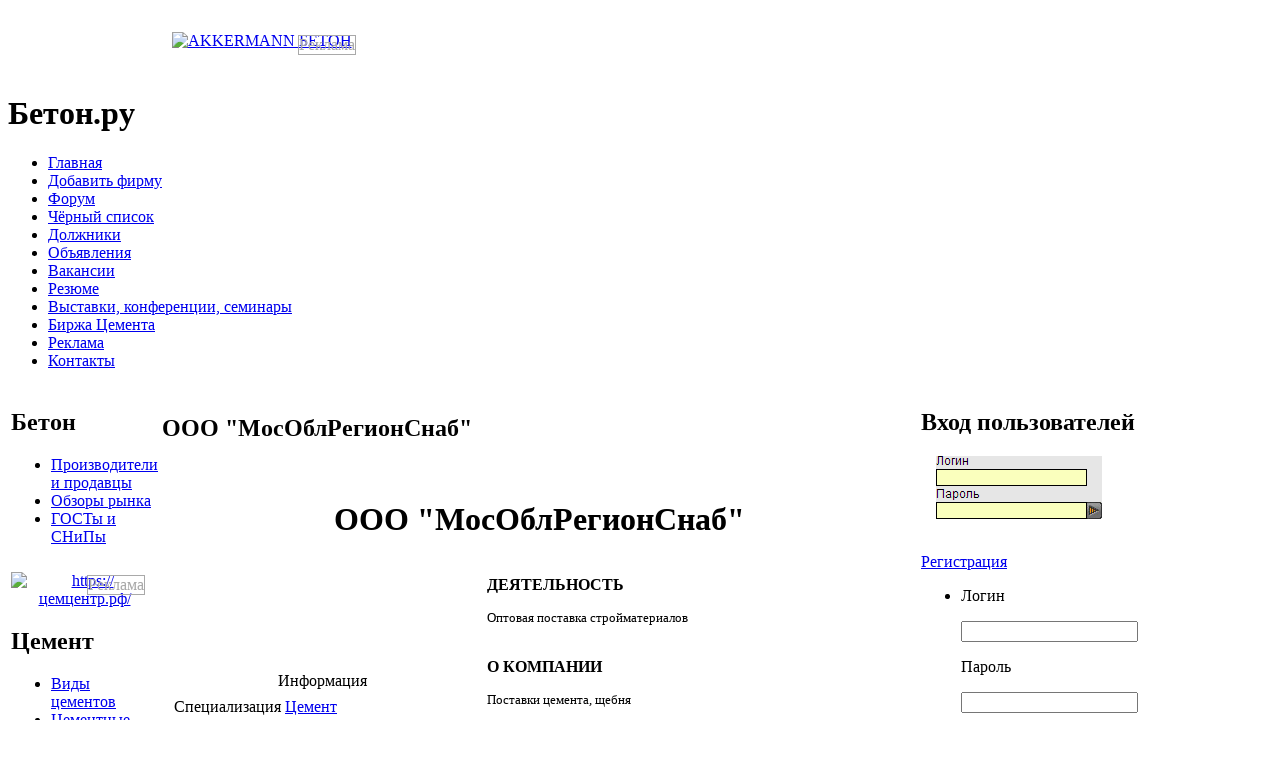

--- FILE ---
content_type: text/html; charset=windows-1251
request_url: https://beton.ru/catalog/1964/155350/
body_size: 12295
content:
<!DOCTYPE html   PUBLIC "-//W3C//DTD XHTML 1.0 Transitional//EN"
        "https://www.w3.org/TR/xhtml1/DTD/xhtml1-transitional.dtd">

<html xmlns="http://www.w3.org/1999/xhtml">

<head>

    <link href="/bitrix/templates/.default/style2.css" type="text/css" rel="stylesheet"/>
    <link rel="stylesheet" href="/include/fontawesome.io/css/font-awesome.min.css">
    <meta http-equiv="Content-Type" content="text/html; charset=windows-1251"/>
    <meta name="viewport" content="width=device-width, initial-scale=1.0">

        <meta name="robots" content="index, follow" />
    <meta name="keywords" content="Оптовая поставка стройматериалов" />
    <meta name="description" content="Поставки цемента, щебня" />
    <title>ООО &quot;МосОблРегионСнаб&quot;</title>
    <link href="/bitrix/cache/css/ru/newnew/kernel_main/kernel_main.css?168207301645098" type="text/css"  rel="stylesheet" />
<link href="/bitrix/cache/css/ru/newnew/kernel_socialservices/kernel_socialservices.css?16813352854630" type="text/css"  rel="stylesheet" />
<link href="/bitrix/cache/css/ru/newnew/page_71cad7dbb9452b85f744b8ef86348cb7/page_71cad7dbb9452b85f744b8ef86348cb7.css?16803010613663" type="text/css"  rel="stylesheet" />
<link href="/bitrix/cache/css/ru/newnew/template_f76ea80ea40f796180271fd5d15db238/template_f76ea80ea40f796180271fd5d15db238.css?170591088140467" type="text/css"  data-template-style="true"  rel="stylesheet" />

    <script type="text/javascript">if(!window.BX)window.BX={message:function(mess){if(typeof mess=='object') for(var i in mess) BX.message[i]=mess[i]; return true;}};</script>
<script type="text/javascript">(window.BX||top.BX).message({'JS_CORE_LOADING':'Загрузка...','JS_CORE_NO_DATA':'- Нет данных -','JS_CORE_WINDOW_CLOSE':'Закрыть','JS_CORE_WINDOW_EXPAND':'Развернуть','JS_CORE_WINDOW_NARROW':'Свернуть в окно','JS_CORE_WINDOW_SAVE':'Сохранить','JS_CORE_WINDOW_CANCEL':'Отменить','JS_CORE_H':'ч','JS_CORE_M':'м','JS_CORE_S':'с','JSADM_AI_HIDE_EXTRA':'Скрыть лишние','JSADM_AI_ALL_NOTIF':'Показать все','JSADM_AUTH_REQ':'Требуется авторизация!','JS_CORE_WINDOW_AUTH':'Войти','JS_CORE_IMAGE_FULL':'Полный размер'});</script>
<script type="text/javascript">(window.BX||top.BX).message({'LANGUAGE_ID':'ru','FORMAT_DATE':'DD.MM.YYYY','FORMAT_DATETIME':'DD.MM.YYYY HH:MI:SS','COOKIE_PREFIX':'','SERVER_TZ_OFFSET':'10800','SITE_ID':'ru','USER_ID':'','SERVER_TIME':'1768634808','USER_TZ_OFFSET':'0','USER_TZ_AUTO':'Y','bitrix_sessid':'fd198e325d8668d6d96808573dfe487f'});</script>


<script type="text/javascript" src="/bitrix/cache/js/ru/newnew/kernel_main/kernel_main.js?1682073016306694"></script>
<script type="text/javascript" src="/bitrix/js/main/cphttprequest.min.js?16794486793623"></script>
<script type="text/javascript" src="/bitrix/cache/js/ru/newnew/kernel_socialservices/kernel_socialservices.js?16813352851659"></script>
<script type="text/javascript">BX.setJSList(['/bitrix/js/main/core/core.js?167944868065494','/bitrix/js/main/core/core_ajax.js?167944868020575','/bitrix/js/main/json/json2.min.js?16794486793467','/bitrix/js/main/core/core_ls.js?16794486807365','/bitrix/js/main/session.js?16794486792511','/bitrix/js/main/core/core_popup.js?167944868028778','/bitrix/js/main/utils.js?167944868019858','/bitrix/js/main/core/core_fx.js?16794486809592','/bitrix/js/main/core/core_window.js?167944868074831','/bitrix/js/main/core/core_autosave.js?16794486806549','/bitrix/js/main/core/core_dd.js?16794486802182','/bitrix/js/main/core/core_date.js?167944868034102','/bitrix/js/main/core/core_timer.js?16794486804311','/bitrix/js/main/dd.js?167944867910645','/bitrix/js/main/core/core_tooltip.js?16794486809925','/bitrix/js/socialservices/ss.js?16794486801419','/bitrix/templates/newnew/components/bitrix/menu/horizontal_multilevel/script.js?1679936055469']); </script>
<script type="text/javascript">BX.setCSSList(['/bitrix/js/main/core/css/core.css?16794486802854','/bitrix/js/main/core/css/core_popup.css?167944868024368','/bitrix/js/main/core/css/core_date.css?16794486809592','/bitrix/js/main/core/css/core_tooltip.css?16794486805746','/bitrix/js/socialservices/css/ss.css?16794486804427','/bitrix/components/beton/catalog.element/templates/company/style.css?1679448681626','/bitrix/components/beton/iblock.vote/templates/companies/style.css?1679448680357','/bitrix/components/beton/catalog.section/templates/lastrecords_job/style.css?1679448680490','/bitrix/components/beton/catalog.section/templates/lastrecords_announce/style.css?1679448680490','/bitrix/components/beton/catalog.section/templates/lastrecords_res/style.css?1679448680490','/bitrix/templates/newnew/components/bitrix/menu/horizontal_multilevel/style.css?16799360554598','/bitrix/templates/newnew/styles.css?170591086834888','/bitrix/templates/newnew/template_styles.css?1679936055243']); </script>
<script type="text/javascript">var ajaxMessages = {wait:"Загрузка..."}</script>



    <script type="text/javascript" src="/bitrix/cache/js/ru/newnew/template_90734bc87f75f226dae79fb02e1b987a/template_90734bc87f75f226dae79fb02e1b987a.js?1680301040851"></script>
<script type="text/javascript">
bxSession.Expand(1440, 'fd198e325d8668d6d96808573dfe487f', false, '5b3ded1e0dfeabb1ff34143debdab8c1');
</script>
<script type="text/javascript">var _ba = _ba || []; _ba.push(["aid", "65be3c9d9c57d11d7160ce27c0e79a07"]); _ba.push(["host", "beton.ru"]); (function() {var ba = document.createElement("script"); ba.type = "text/javascript"; ba.async = true;ba.src = (document.location.protocol == "https:" ? "https://" : "http://") + "bitrix.info/ba.js";var s = document.getElementsByTagName("script")[0];s.parentNode.insertBefore(ba, s);})();</script>


    
            <script type="text/javascript" src="/bitrix/templates/beton/js/jquery-1.2.1.js"></script>
        <!-- <script type="text/javascript" src="/bitrix/templates/.default/js2/jquery-1.8.2.min.js"></script> -->
        <!-- <script type="text/javascript" src="/bitrix/templates/.default/js2/jquery-ui-1.8.23.custom.min.js"></script> -->

    


    

    

        <link rel="shortcut icon" type="image/x-icon" href="/images/favicon.ico">


    
    <!-- Yandex.Metrika counter -->
    <script type="text/javascript">
        (function (m, e, t, r, i, k, a) {
            m[i] = m[i] || function () {
                (m[i].a = m[i].a || []).push(arguments)
            };
            m[i].l = 1 * new Date();
            for (var j = 0; j < document.scripts.length; j++) {
                if (document.scripts[j].src === r) {
                    return;
                }
            }
            k = e.createElement(t), a = e.getElementsByTagName(t)[0], k.async = 1, k.src = r, a.parentNode.insertBefore(k, a)
        })
        (window, document, "script", "https://mc.yandex.ru/metrika/tag.js", "ym");

        ym(93086334, "init", {
            clickmap: true,
            trackLinks: true,
            accurateTrackBounce: true
        });
    </script>
    <noscript>
        <div><img src="https://mc.yandex.ru/watch/93086334" style="position:absolute; left:-9999px;" alt=""/></div>
    </noscript>
    <!-- /Yandex.Metrika counter -->
</head>



<style>
    .reklama{
        display: initial;
        border: 1px solid darkgrey;
        position: absolute;
        margin-left: -54px;
        color: darkgrey;
        margin-top: 3px;

    }    .reklama2{
        display: initial;
        border: 1px solid darkgrey;
        position: absolute;
        right: 13px;
        color: darkgrey;
        top: 3px;

    }
    </style>
<div id="panel"></div>

<div id="wrap">

    <div id="header">

        <table width="100%">

            <tr style="margin-top:10px;">
                <td style="width:40%;height:60px;">
                                        <div align='center'><a href="/bitrix/rk.php?id=28&amp;event1=banner&amp;event2=click&amp;event3=1+%2F+%5B28%5D+%5BTOP_1%5D+1+TOP&amp;goto=http%3A%2F%2Fwww.akkermann.ru%2F" target="_blank" ><img alt="AKKERMANN БЕТОН" title="AKKERMANN БЕТОН" src="/upload/bx/ceb/akkermann_468x60_2.gif" width="468" height="60" style="border:0;" /></a><div class='reklama'>Реклама</div></div></td>


                <td style="width:20%;height:60px;"></td>

                <td style="width:40%;height:60px;"></td>
                
            </tr>

        </table>

        <h1 onclick="document.location.href='https://www.beton.ru/'" href="https://www.beton.ru/"
            style="cursor:pointer">Бетон.ру</h1>

        

    </div>

    <div id="menu">

        

<ul>

	<li><div class="menu"></div><a href="http://beton.ru"  >Главная</a>&nbsp;<div class="menur"></div></li>
	<li><div class="menu"></div><a href="/auth/registration/org_registration.php"  >Добавить фирму</a>&nbsp;<div class="menur"></div></li>
	<li><div class="menu"></div><a href="/communication/forum/"  >Форум</a>&nbsp;<div class="menur"></div></li>
	<li><div class="menu"></div><a href="/communication/forum/index.php?PAGE_NAME=list&FID=88"  >Чёрный список</a>&nbsp;<div class="menur"></div></li>
	<li><div class="menu"></div><a href="/debtors/"  >Должники</a>&nbsp;<div class="menur"></div></li>
	<li><div class="menu"></div><a href="/announces/"  >Объявления</a>&nbsp;<div class="menur"></div></li>
	<li><div class="menu"></div><a href="/job/show/vacancies/"  >Вакансии</a>&nbsp;<div class="menur"></div></li>
	<li><div class="menu"></div><a href="/job/show/resumes/"  >Резюме</a>&nbsp;<div class="menur"></div></li>
	<li><div class="menu"></div><a href="/actions/"  >Выставки, конференции, семинары</a>&nbsp;<div class="menur"></div></li>
	<li><div class="menu"></div><a href="/exchange/"  >Биржа Цемента</a>&nbsp;<div class="menur"></div></li>
	<li><div class="menu"></div><a href="/reklama/"  >Реклама</a>&nbsp;<div class="menur"></div></li>
	<li><div class="menu"></div><a href="/contacts/"  >Контакты</a>&nbsp;<div class="menur"></div></li>

</ul><div class="clear"></div>

    </div>
    

    <table width="100%" height="100%">

        <tr>

            <td class="tdleft" valign="top" height="100%">

                <!---------------------------------------------------------------------------------------------------------------------------------------------->

                <!---------------------------------------------------------------------------------------------------------------------------------------------->

                <table width="100%" cellpadding="0" cellspacing="0">

                    <tr>
                        <td>
                            <div class="block">
                                <h2><span style="">Бетон</span></h2>
                                <div class="block-bg">
                                    <ul>
                                        <li><a href="/catalog/?SPECIALIZATION_ID=1964">Производители и продавцы</a></li>
                                        <li><a href="/news/obzor/beton/">Обзоры рынка</a></li>
                                        <li><a href="/library/3038/">ГОСТы и СНиПы</a></li>
                                    </ul>
                                </div>
                            </div>
                        </td>
                    </tr>
                    <tr>
                        <td>
                            <div class="banner" style="position: relative;">
                                <div align="center" style='margin-top: 10px;'><a href="/bitrix/rk.php?id=66&amp;event1=banner&amp;event2=click&amp;event3=1+%2F+%5B66%5D+%5BLEFT_TOP_1%5D+1+LEFT&amp;goto=https%3A%2F%2F%F6%E5%EC%F6%E5%ED%F2%F0.%F0%F4%2F" target="_blank" ><img alt="https://цемцентр.рф/" title="https://цемцентр.рф/" src="/upload/bx/5b3/Баннер_Цемцентр_4.gif" width="180" height="180" style="border:0;" /></a><div class='reklama2'>Реклама</div></div>                            </div>
                        </td>
                    </tr>
                    <tr>
                        <td>
                            <div class="block">
                                <h2><span style="">Цемент</span></h2>
                                <div class="block-bg">
                                    <ul>
                                        <li><a href="/library/cement/">Виды цементов</a></li>
                                        <li><a href="/cemzavodi/">Цементные заводы России</a></li>
                                        <li><a href="/catalog/?SPECIALIZATION_ID=1966">Продавцы цемента</a></li>
                                        <li><a href="/graphs/factories/cement/">Статистика отгрузки</a></li>
                                        <li><a href="/graphs/regions/cement/">Статистика потребления</a></li>
                                        <li><a href="/news/obzor/cement/">Обзоры рынка</a></li>
                                        <li><a href="/library/2975/">Цементные заводы мира</a></li>
                                        <li><a href="/library/402/">Энциклопедия цемента</a></li>
                                        <li><a href="/library/3024/">ГОСТы и СНиПы</a></li>
                                    </ul>
                                </div>
                            </div>
                        </td>
                    </tr>
                    <tr>
                        <td>
                            <div class="banner" style="margin-top:10px;position: relative;">
                                                            </div>
                        </td>
                    </tr>
                    <tr>
                        <td>
                            <div class="block">
                                <h2><span style="">Нерудные материалы</span></h2>
                                <div class="block-bg">
                                    <ul>
                                        <li><a href="/graphs/factories/crushedstone/">Отгрузка щебня</a></li>
                                        <li><a href="/graphs/factories/sand/">Отгрузка песка</a></li>
                                        <li><a href="/graphs/regions/crushedstone/">Потребление щебня</a></li>
                                        <li><a href="/graphs/regions/sand/">Потребление песка</a></li>
                                        <li><a href="/catalog/?SPECIALIZATION_ID=7889">Производители и продавцы</a></li>
                                        <li><a href="/news/obzor/nerud/">Обзоры рынка</a></li>
                                        <li><a href="/library/3034/">ГОСТы и СНиПы</a></li>
                                    </ul>
                                </div>
                            </div>
                        </td>
                    </tr>
                    <tr>
                        <td>
                            <div class="banner" style="margin-top:10px;position: relative;">
                                                            </div>
                        </td>
                    </tr>
                    <tr>
                        <td>
                            <div class="block">
                                <h2>
                                    <div class="left"></div>
                                    База данных
                                    <div class="right"></div>
                                </h2>
                                <div class="block-bg">
                                    <ul>
                                                                                <li><a href="/catalog/?SPECIALIZATION_ID=7893">Добавки и пигменты</a></li>
                                                                                                                        <li><a href="/catalog/?SPECIALIZATION_ID=7895">Оборудование</a></li>
                                        <li><a href="/catalog/?SPECIALIZATION_ID=7891">Перевозки</a></li>
                                                                                <li><a href="/catalog/?SPECIALIZATION_ID=151022">Стеновые материалы</a></li>
                                                                                <li><a href="/catalog/?SPECIALIZATION_ID=7899">Сухие строительные смеси</a></li>
                                                                                                                        <li><a href="/catalog/?SPECIALIZATION_ID=151020">Научные учреждения</a></li>
                                    </ul>
                                </div>
                            </div>
                        </td>
                    </tr>
                    <tr>
                        <td>
                            <div class="banner">
                                                                                                                                                                                                                                                                                                                                                                                                                            </div>
                        </td>
                    </tr>
                                            <tr>

                            <td>


                                <div class="block">
                                    <h2>
                                        <div class="left"></div>
                                        Реклама
                                        <div class="right"></div>
                                    </h2>
                                    <div class="block-bg">
                                        <script type="text/javascript">
<!--
var _acic={dataProvider:10,allowCookieMatch:false};(function(){var e=document.createElement("script");e.type="text/javascript";e.async=true;e.src="https://www.acint.net/aci.js";var t=document.getElementsByTagName("script")[0];t.parentNode.insertBefore(e,t)})()
//-->
</script>                                    </div>
                                </div>
                            </td>
                        </tr>
                                                            </td>

                    </tr>

                </table>


            </td>

            <td class="tdmain" valign="top">

                <table class="banner2">
                    <tr>
                        <td>

                            
                            
                            
                            
                        </td>

                    </tr>

                </table>

                
                <div class="news">

                    <h2>
                        <div class="news_left"></div>ООО &quot;МосОблРегионСнаб&quot;                        <div class="news_right"></div>
                    </h2>

                    <div class="strelka"></div>

                    
                </div><br>
<center>
	<h1 class="title">ООО &quot;МосОблРегионСнаб&quot; </h1>
	</center>
<table width="100%" border="0" cellpadding="0" cellspacing="0">
	<tr>
		<td width="13"></td>
		<td valign="top" class="leftpart" align="center">
			<table width="100%" border="0" cellpadding="0" cellspacing="0">
				<tr>
					<td height="80" valign="top" align="center">
													&nbsp;
											</td>
				</tr>
				<tr>
					<td height="30" align="center">&nbsp;</td>
				</tr>
				
				
				<tr>
					<td class="leftinfo" height="22" align="center">Информация</td>
				</tr>
				<tr>
					<td class="tableinfo" valign="top">
						<table border="0" cellpadding="2" cellspacing="0">
														<tr>
								<td width="60%" align="left"></td>
								<td align="left"></td>
							</tr>
														<tr>
								<td valign="top" align="left" >Специализация</td>
																<td align="left"><a href="/catalog/?SPECIALIZATION_ID=1966">Цемент</a></td>
							</tr>
													</table>
					</td>
				</tr>
				<tr>
					<td height="30" align="center">&nbsp;</td>
				</tr>
				
								
								<tr>
					<td class="leftinfo" height="22" align="center">Контакты</td>
				</tr>
				<tr>
					<td valign="top" class="tableinfo">
						<table border="0" cellpadding="2" cellspacing="0">
							<tr>
															
																<td align="left">Россия, Москва</td>
							</tr>
							<tr  valign="top">
								<td align="left">Г.Лыткарино Промзона Тураево д6</td>
							</tr>
							<tr valign="top">
								<td align="left">Телефон: 7837620																</td>
							</tr>
														<tr  valign="top">
								<td>&nbsp;</td>
							</tr>
							<tr  valign="top">
								<td><b>Контактное лицо:</b></td>
							</tr>
														<tr  valign="top">
								<td align="left">Должность: Зам.Генерального директора</td>
							</tr>
														<tr  valign="top">
								<td align="left">ФИО: Першин&nbsp;Александр&nbsp;Александрович</td>
							</tr>
							<tr  valign="top" align="left">
								<td align="left"><a href="mailto:mos-ob@yandex.ru">mos-ob@yandex.ru</a></td>
							</tr>
							<tr  valign="top" align="left"> 
								<td align="left"><a href="http://" target="_blank"></a></td>
							</tr>
						</table>
					</td>
				</tr>
				<tr>
					<td height="30" align="center">&nbsp;</td>
				</tr>	
				
                                <tr>
					<td height="30" align="center">&nbsp;</td>
				</tr>	
                <tr>
                    <td class="leftinfo" height="22" align="center">НАРОДНЫЙ РЕЙТИНГ</td>
                </tr>
                <tr>
                    <td>
					<div id="voiting">
                        <table border="0" cellpadding="2" cellspacing="0" style="width:300px;background-color: #E6E6E6;">
                            <tr>
                                <td class="tableinfo_text" height="22" align="center"><b>Рейтинг компании</b></td>
                            </tr>
                            <tr>
								<td align="center">
									<script type="text/javascript">
if(!window.voteScript) window.voteScript =
{
	trace_vote: function(div, flag)
	{
		var my_div;
		var r = div.id.match(/^vote_(\w+)_(\d+)_(\d+)$/);
		for(var i = r[3]; i >= 0; i--)
		{
			my_div = document.getElementById('vote_'+r[1]+'_'+r[2]+'_'+i);
			if(my_div)
			{
				if(flag)
				{
					if(!my_div.saved_class)
						my_div.saved_className = my_div.className;
					if(my_div.className!='star-active star-over')
						my_div.className = 'star-active star-over';
				}
				else
				{
					if(my_div.saved_className && my_div.className != my_div.saved_className)
						my_div.className = my_div.saved_className;
				}
			}
		}
		i = r[3]+1;
		while(my_div = document.getElementById('vote_'+r[1]+'_'+r[2]+'_'+i))
		{
			if(my_div.saved_className && my_div.className != my_div.saved_className)
				my_div.className = my_div.saved_className;
			i++;
		}
	},
		do_vote: function(div, parent_id, arParams)
	{
		var r = div.id.match(/^vote_(\w+)_(\d+)_(\d+)$/);

		//var vote_name = r[1];
        var vote_id = r[2];
		var vote_value = r[3];

		function __handler(data)
		{
			var obContainer = document.getElementById(parent_id);
			if (obContainer)
			{
				obContainer.innerHTML = data;
			}
		}

		PShowWaitMessage('wait_' + parent_id, true);

				var url = '/bitrix/components/beton/iblock.vote/component.php'

				arParams['vote'] = 'Y';
		arParams['vote_id'] = vote_id;
		arParams['rating'] = vote_value;

		var TID = CPHttpRequest.InitThread();
		CPHttpRequest.SetAction(TID, __handler);
				CPHttpRequest.Post(TID, url, arParams);
			}
}
</script>
<div class="iblock-vote" id="vote_company_155350">
<table border="0" cellspacing="0" cellpadding="0">
	<tr>
										<td><div id="vote_company_155350_0" class="star-active star-empty" title="1" onmouseover="voteScript.trace_vote(this, true);" onmouseout="voteScript.trace_vote(this, false)" onclick="voteScript.do_vote(this, 'vote_company_155350', {'SESSION_PARAMS':'969d9fef1c07cdc89c9bbaf6129665a9','PAGE_PARAMS':{'ELEMENT_ID':'155350'},'sessid':'fd198e325d8668d6d96808573dfe487f','AJAX_CALL':'Y'})"></div></td>
							<td><div id="vote_company_155350_1" class="star-active star-empty" title="2" onmouseover="voteScript.trace_vote(this, true);" onmouseout="voteScript.trace_vote(this, false)" onclick="voteScript.do_vote(this, 'vote_company_155350', {'SESSION_PARAMS':'969d9fef1c07cdc89c9bbaf6129665a9','PAGE_PARAMS':{'ELEMENT_ID':'155350'},'sessid':'fd198e325d8668d6d96808573dfe487f','AJAX_CALL':'Y'})"></div></td>
							<td><div id="vote_company_155350_2" class="star-active star-empty" title="3" onmouseover="voteScript.trace_vote(this, true);" onmouseout="voteScript.trace_vote(this, false)" onclick="voteScript.do_vote(this, 'vote_company_155350', {'SESSION_PARAMS':'969d9fef1c07cdc89c9bbaf6129665a9','PAGE_PARAMS':{'ELEMENT_ID':'155350'},'sessid':'fd198e325d8668d6d96808573dfe487f','AJAX_CALL':'Y'})"></div></td>
							<td><div id="vote_company_155350_3" class="star-active star-empty" title="4" onmouseover="voteScript.trace_vote(this, true);" onmouseout="voteScript.trace_vote(this, false)" onclick="voteScript.do_vote(this, 'vote_company_155350', {'SESSION_PARAMS':'969d9fef1c07cdc89c9bbaf6129665a9','PAGE_PARAMS':{'ELEMENT_ID':'155350'},'sessid':'fd198e325d8668d6d96808573dfe487f','AJAX_CALL':'Y'})"></div></td>
							<td><div id="vote_company_155350_4" class="star-active star-empty" title="5" onmouseover="voteScript.trace_vote(this, true);" onmouseout="voteScript.trace_vote(this, false)" onclick="voteScript.do_vote(this, 'vote_company_155350', {'SESSION_PARAMS':'969d9fef1c07cdc89c9bbaf6129665a9','PAGE_PARAMS':{'ELEMENT_ID':'155350'},'sessid':'fd198e325d8668d6d96808573dfe487f','AJAX_CALL':'Y'})"></div></td>
							<td><div id="vote_company_155350_5" class="star-active star-empty" title="6" onmouseover="voteScript.trace_vote(this, true);" onmouseout="voteScript.trace_vote(this, false)" onclick="voteScript.do_vote(this, 'vote_company_155350', {'SESSION_PARAMS':'969d9fef1c07cdc89c9bbaf6129665a9','PAGE_PARAMS':{'ELEMENT_ID':'155350'},'sessid':'fd198e325d8668d6d96808573dfe487f','AJAX_CALL':'Y'})"></div></td>
							<td><div id="vote_company_155350_6" class="star-active star-empty" title="7" onmouseover="voteScript.trace_vote(this, true);" onmouseout="voteScript.trace_vote(this, false)" onclick="voteScript.do_vote(this, 'vote_company_155350', {'SESSION_PARAMS':'969d9fef1c07cdc89c9bbaf6129665a9','PAGE_PARAMS':{'ELEMENT_ID':'155350'},'sessid':'fd198e325d8668d6d96808573dfe487f','AJAX_CALL':'Y'})"></div></td>
							<td><div id="vote_company_155350_7" class="star-active star-empty" title="8" onmouseover="voteScript.trace_vote(this, true);" onmouseout="voteScript.trace_vote(this, false)" onclick="voteScript.do_vote(this, 'vote_company_155350', {'SESSION_PARAMS':'969d9fef1c07cdc89c9bbaf6129665a9','PAGE_PARAMS':{'ELEMENT_ID':'155350'},'sessid':'fd198e325d8668d6d96808573dfe487f','AJAX_CALL':'Y'})"></div></td>
							<td><div id="vote_company_155350_8" class="star-active star-empty" title="9" onmouseover="voteScript.trace_vote(this, true);" onmouseout="voteScript.trace_vote(this, false)" onclick="voteScript.do_vote(this, 'vote_company_155350', {'SESSION_PARAMS':'969d9fef1c07cdc89c9bbaf6129665a9','PAGE_PARAMS':{'ELEMENT_ID':'155350'},'sessid':'fd198e325d8668d6d96808573dfe487f','AJAX_CALL':'Y'})"></div></td>
							<td><div id="vote_company_155350_9" class="star-active star-empty" title="10" onmouseover="voteScript.trace_vote(this, true);" onmouseout="voteScript.trace_vote(this, false)" onclick="voteScript.do_vote(this, 'vote_company_155350', {'SESSION_PARAMS':'969d9fef1c07cdc89c9bbaf6129665a9','PAGE_PARAMS':{'ELEMENT_ID':'155350'},'sessid':'fd198e325d8668d6d96808573dfe487f','AJAX_CALL':'Y'})"></div></td>
									<td><div id="wait_vote_company_155350">(Нет голосов)</div></td>
	 
	</tr>
</table>
</div>								</td>
                            </tr>
							<tr>
                                <td class="tableinfo_text" height="5"></td>
                            </tr>
                        </table>
                    </div>
                    </td>
                </tr>
			</table>
		</td>
		<td width="19"></td>
		<td  valign="top">
			<table width="100%" border="0" cellpadding="0" cellspacing="0">
									<tr>
						<td valign="top">
							<table width="100%" border="0" cellpadding="0" cellspacing="0">
								<tr>
									<td>
										<p class="description"><b>ДЕЯТЕЛЬНОСТЬ</b></p>
										<div style="TEXT-ALIGN: justify;">
										<p><font size="2">Оптовая поставка стройматериалов</font></p></div>
																			</td>
									<td width="150" valign="top" align="right">
																					&nbsp;
																			</td>
								</tr>
							</table>
						</td>
					</tr>
																<tr>
					<td valign="top"> 
						<p class="description"><b>О КОМПАНИИ</b></p>
						<div style="TEXT-ALIGN: justify;">
						<p><font size="2">Поставки цемента, щебня</font></p></div>
						<p><a href="/personal/organization/">Редактировать профиль компании</a></p>					</td>
				</tr>
									<tr>
						<td  width="100%" height="1" colspan="1" style="border-bottom:1px solid #e6e6e6;padding-top: 10px; "><img src="/images/i.gif"></td>
					</tr>
					<tr>
						<td>
						
<br />
 <br />Всего комментариев: 0<table class="data-table" width="100%">
	<tbody>
		</tbody>
</table>
<br />

<br />
<a name="form" style="text-decoration: none;">

<form name="iblock_add" action="/catalog/1964/155350/?SPECIALIZATION_ID=1964&amp;ELEMENT_ID=155350" method="post" enctype="multipart/form-data">

	<input type="hidden" name="sessid" id="sessid" value="fd198e325d8668d6d96808573dfe487f" />
	
	<table class="data-table">
		<thead>
			<tr>
				<td colspan="2">&nbsp;</td>
			</tr>
		</thead>
				<tbody>
							<tr>
					<td class="field_name">Имя</td>
					<td class="field_value">
														<input type="text" name="PROPERTY[394][0]" size="25" maxlength="45" value="" /><br />					</td>
				</tr>
							<tr>
					<td class="field_name"><span class="starrequired">* </span>Комментарий</td>
					<td class="field_value">
												<textarea cols="30" rows="5" name="PROPERTY[395][0]"></textarea>
													</td>
				</tr>
										<tr>
					<td class="field_name">Защита от автоматического заполнения</td>
					<td class="field_value">
						<input type="hidden" name="captcha_sid" value="0198dc4198b4583f50df0c628d557a40" />
						<img src="/bitrix/tools/captcha.php?captcha_sid=0198dc4198b4583f50df0c628d557a40" width="180" height="40" alt="CAPTCHA" />
					</td>
				</tr>
				<tr>
					<td class="field_name">Введите слово с картинки<span class="starrequired">*</span>:</td>
					<td class="field_value"><input type="text" style="width:297px;" name="captcha_word" maxlength="50" value=""></td>
				</tr>
					</tbody>
				<tfoot>
			<tr>
				<td>&nbsp;</td>
				<td>
					<input type="submit" style="width: 100%;"class="orange_button" name="iblock_submit" value="Отправить" />
														</td>
			</tr>
		</tfoot>
	</table>
	<br />
	<p style="color: red;">* - обязательные поля для заполнения</p>
	</form> 
						</td>
					</tr>
				<tr>
					<td align="left">
							
					</td>
				</tr>
			</table>
		</td>
	</tr>
</table>	
<center style="margin-top:20px;">Количество просмотров: <font color="#ff8100">2365</font></center>

<br><br><br><br>

<table width="100%" border="0">
 <tr>
	<td width="100%">
	  <table width="100%" border="0">
	    <tr align="center">
			<td align="right" width="40%"></td>
			<td align="center"width="20%">Посмотреть</td>
			<td align="left"width="40%"></td>
	    </tr>
	    <tr align="center">
			<td height="10" colspan="3"></td>
	    </tr>
	    <tr align="center">
			<td align="right"><a href=/catalog/1964/155863/>Торговый дом &quot;Алекса&quot;</a></td>
			<td align="center"><a href="/catalog/?SPECIALIZATION_ID=1964">Назад</a></td>
			<td align="left"><a href=/catalog/1964/389561/>Газпромнефтегаз</a></td>
		</tr>
	  </table>
	</td>
<tr/>
</table>

	<table cellspacing="0" cellpadding="0" border="1" class="grey"> 	
  <tbody>
    <tr><td height="20" colspan="2"></td></tr>
    <tr>
		<td width="45%">
				<div class="b-last-job">
		<div class="b-last-head">Последние вакансии</div>
		<div class="b-last-cont">
			<ul>
														<li><span>15.01.2026</span><a href="/job/element.php?IBLOCK_ID=56&amp;SECTION_ID=2140&amp;ELEMENT_ID=442380" title="MichaelNug">MichaelNug</a></li>
														<li><span>14.01.2026</span><a href="/job/element.php?IBLOCK_ID=56&amp;SECTION_ID=2140&amp;ELEMENT_ID=442377" title="SantoValry">SantoValry</a></li>
														<li><span>13.01.2026</span><a href="/job/element.php?IBLOCK_ID=56&amp;SECTION_ID=2140&amp;ELEMENT_ID=442376" title="Davidniz">Davidniz</a></li>
														<li><span>10.01.2026</span><a href="/job/element.php?IBLOCK_ID=56&amp;SECTION_ID=2140&amp;ELEMENT_ID=442374" title="онлайн казино с минимальным депозитом 100 рублей">онлайн казино с минимальным депозитом 100 рублей</a></li>
														<li><span>10.01.2026</span><a href="/job/element.php?IBLOCK_ID=56&amp;SECTION_ID=2140&amp;ELEMENT_ID=442373" title="Georgebam">Georgebam</a></li>
							</ul>
		</div>
	</div>
			</td>
 		<td width="55%">			
	<div class="b-last-ads">
		<div class="b-last-head">Последние объявления</div>
		<div class="b-last-cont">
			<ul>
																			<li ><span>16.01.2026</span><a href="/announces/element.php?IBLOCK_ID=55&amp;SECTION_ID=0&amp;ELEMENT_ID=441038" title="Качественные металлоформы и бортоснастка для ваших ЖБИ ">Качественные металлоформы и бортоснастка для ваших ЖБИ </a></li>
																			<li ><span>15.01.2026</span><a href="/announces/element.php?IBLOCK_ID=55&amp;SECTION_ID=0&amp;ELEMENT_ID=442379" title="Сертификация продукции">Сертификация продукции</a></li>
																			<li ><span>15.01.2026</span><a href="/announces/element.php?IBLOCK_ID=55&amp;SECTION_ID=0&amp;ELEMENT_ID=442378" title="Joshuakaniz">Joshuakaniz</a></li>
																			<li ><span>14.01.2026</span><a href="/announces/element.php?IBLOCK_ID=55&amp;SECTION_ID=0&amp;ELEMENT_ID=406379" title="Цемент ЦЕМ 0 42,5Н, ЦЕМ I 42,5Н оптом">Цемент ЦЕМ 0 42,5Н, ЦЕМ I 42,5Н оптом</a></li>
																			<li ><span>14.01.2026</span><a href="/announces/element.php?IBLOCK_ID=55&amp;SECTION_ID=0&amp;ELEMENT_ID=406380" title="Сухие строительные смеси МКУ М300, М200, М150 и клей плиточн...">Сухие строительные смеси МКУ М300, М200, М150 и клей плиточн...</a></li>
							</ul>
		</div>
	</div>
			</td>
	</tr>
	<tr><td height="20" colspan="2"></td></tr>
	<tr>
		<td width="45%" > 

				<div class="b-last-resum">
		<div class="b-last-head">Последние резюме</div>
		<div class="b-last-cont">
			<ul>
														<li><span>11.12.2025</span><a href="/job/element.php?IBLOCK_ID=56&amp;SECTION_ID=2141&amp;ELEMENT_ID=442318" title="Оператор бсу и рбу">Оператор бсу и рбу</a></li>
														<li><span>25.11.2025</span><a href="/job/element.php?IBLOCK_ID=56&amp;SECTION_ID=2141&amp;ELEMENT_ID=442269" title="Лаборант бетон(Вахта 15/15, 7/7)">Лаборант бетон(Вахта 15/15, 7/7)</a></li>
														<li><span>11.10.2025</span><a href="/job/element.php?IBLOCK_ID=56&amp;SECTION_ID=2141&amp;ELEMENT_ID=442116" title="Оператор БСУ РБУ">Оператор БСУ РБУ</a></li>
							</ul>
		</div>
	</div>
			</td>	<td width="55%" > 
			

	<div class="b-last-forum">
		<div class="b-last-head">Последние темы на форуме</div>
		<div class="b-last-cont">
			<ul>
									<li><span>21.11.2025</span>
										<a href="/communication/forum/index.php?PAGE_NAME=message&amp;FID=110&amp;TID=27149&amp;MID=72301#message72301" class="forum-title" title="Холдинг «Сибирский цемент» стал партнером VIII Профессорского форума «Наука…">Холдинг «Сибирский цемент» стал партнером VIII Профессорского форума «Наука…</a></li>
									<li><span>19.09.2025</span>
										<a href="/communication/forum/index.php?PAGE_NAME=message&amp;FID=110&amp;TID=25559&amp;MID=72300#message72300" class="forum-title" title="ЦЕМРОС запустил образовательную платформу – «Центр развития»">ЦЕМРОС запустил образовательную платформу – «Центр развития»</a></li>
									<li><span>16.08.2024</span>
										<a href="/communication/forum/index.php?PAGE_NAME=message&amp;FID=110&amp;TID=25628&amp;MID=71700#message71700" class="forum-title" title="Новый цементный терминал за 1 млрд. рублей под Истрой: БЦК И ВЕКТОР подписа…">Новый цементный терминал за 1 млрд. рублей под Истрой: БЦК И ВЕКТОР подписа…</a></li>
									<li><span>09.04.2024</span>
										<a href="/communication/forum/index.php?PAGE_NAME=message&amp;FID=110&amp;TID=26224&amp;MID=71307#message71307" class="forum-title" title="Кавказцемент обозначил планы развития на 2024 год.">Кавказцемент обозначил планы развития на 2024 год.</a></li>
									<li><span>07.02.2024</span>
										<a href="/communication/forum/index.php?PAGE_NAME=message&amp;FID=110&amp;TID=26070&amp;MID=71138#message71138" class="forum-title" title="ЦЕМРОС запросил у регионов реальные прогнозы потребления цемента в 2024 год…">ЦЕМРОС запросил у регионов реальные прогнозы потребления цемента в 2024 год…</a></li>
							</ul>
		</div>
	</div>
	
		</td>
	</tr>
	<tr><td height="20" colspan="2"></td></tr>
   </tbody>
</table>	<script type="text/javascript" src="/bitrix/templates/.default/js2/jquery-1.8.2.min.js"></script>
	<script type="text/javascript" src="/bitrix/templates/.default/js2/jquery-ui-1.8.23.custom.min.js"></script>


</td>
		<td class="tdright" valign="top">



<table width="100%"   cellpadding="0" cellspacing="0">
	<tr>
		<td class="authing">
			
    <script type="text/javascript" src="/bitrix/templates/.default/js2/plugins.js"></script>
    <script type="text/javascript" src="/bitrix/templates/.default/js2/script.js"></script>
    <script type="text/javascript" src="/bitrix/templates/.default/js2/utils.js"></script>
    <script type="text/javascript" src="/bitrix/templates/.default/js2/jquery.maskedinput.js"></script>
    <script type="text/javascript" src="/bitrix/js/socialservices/ss.js"></script>
        <div class="block">
        <h2><div class="left"></div>Вход пользователей<div class="right"></div></h2>
        <div class="block-bg">

            <div style="margin-top:5px;margin-bottom:0px;margin-left:15px;padding:0px;height:63px;"><a href="#enter" rel="nofollow" class="fancybox" title="Вход"><img src="/images/auth.png" border="0"/></a>
            </div>
                        <br/>
            <p class="tcenter" id="recoveri">
                                                        <span class="reg"> <!-- не разрывайте span -->
						<a href="#reg" rel="nofollow" class="fancybox" title="Регистрация">Регистрация</a>
					</span><br>
                                            </p>
        </div>
    </div>



    <!--enter-->
    <div id="reg" class="ALdefLayer"  style="
	background: url('/images/registration-form-bg.jpg') repeat scroll 0 0 rgba(0, 0, 0, 0);
    display: none;
    height: 79px;
    width: 384px;
	border: 3px solid #FFFFFF;
    border-radius: 7px 7px 7px 7px;">

        <form class="form" action="">
            <ul>
                
                <li class="smallGap">
                    <div id="reg_email">
                        <p><b>@ ДЛЯ РЕГИСТРАЦИИ ВВЕДИТЕ ВАШ EMAIL АДРЕС</b></p>
                        <input class="txt" type="text" style="width: 377px;"/>
                    </div>
                </li>
                                <div class="err" style="color:#CD4040;float: left; width:227px;padding-top:8px;"></div>
                <li class="fixMargin2">
                    <div style="float:right;padding-right:1px;">
                                                <a href="#"  id="reg_now"><img src="/images/ok-button.png" border="0"></a>
                        <a href="#" onclick="$('.fancybox-overlay').hide();return false;"   id="reg_canc"><img src="/images/cancel-button.png" border="0"></a>
                    </div>                <li class="errors_mail">
                    <div >
                        <p class="error_mail" ></p>

                    </div>

                </li>
                </li>
            </ul>
        </form>
    </div>
    <div id="enter" class="ALdefLayer">
        <div class="err" style="color:#CD4040;"></div>
                <form class="form" id="reg_form" name="system_auth_form" method="post" target="_top" action="/login/catalog/1964/155350/?SPECIALIZATION_ID=1964&amp;ELEMENT_ID=155350">
                            <input type="hidden" name="backurl" value="/catalog/1964/155350/index.php?SPECIALIZATION_ID=1964&amp;ELEMENT_ID=155350" />
                        
            <input type="hidden" name="AUTH_FORM" value="Y" />
            <input type="hidden" name="TYPE" value="AUTH" />

            <ul>
                <li class="fixMargin">
                    <div id="auth_login">
                        <p>Логин</p>
                        <input type="text" class="txt" name="USER_LOGIN" maxlength="50" value="" />

                    </div>
                    <div id="auth_pass">
                        <p>Пароль</p>
                        <input class="txt" type="password" name="USER_PASSWORD" maxlength="50"/>
                                                <p class="notify">
                            <!--noindex-->
                            <a id="passs" href="/auth/?forgot_password=yes&amp;backurl=%2Fcatalog%2F1964%2F155350%2Findex.php%3FSPECIALIZATION_ID%3D1964%26ELEMENT_ID%3D155350" rel="nofollow">
                                Забыли свой пароль?                            </a>
                            <!--/noindex-->
                        </p>
                    </div>
                                        <div class="btnMargin">
                        <a href="#" id="auth_submit" class="btnEnter">Вход</a>
                    </div>
                </li>
                <li class="password-recovery" style="display:none;">
                    <div>
                        <p id="message_recovery_y">Если вы забыли свой пароль, введите адрес вашей электронной почты, мы вышлем на него ссылку для восстановления пароля.</p>
                                                <label for="email_recovery">E-mail</label>
                        <input type="text" name="ppts" id="email_recovery" class="txt"/>

                        <span><a style="cursor:pointer;" id="submit_recovery">Восстановить</a></span>
                        <p><a href="#" class="dotted-link">Назад</a></p>
                    </div>
                </li>
            </ul>
        </form>
        
<div class="bx-auth">
	<form method="post" name="bx_auth_servicesform" target="_top" action="">
					<div class="bx-auth-title">Войти как пользователь</div>
			<div class="bx-auth-note">Вы можете войти на сайт, если вы зарегистрированы на одном из этих сервисов:</div>
							<div class="bx-auth-services">
									<div><a href="javascript:void(0)" onclick="BxShowAuthService('VKontakte', 'form')" id="bx_auth_href_formVKontakte"><i class="bx-ss-icon vkontakte"></i><b>ВКонтакте</b></a></div>
									<div><a href="javascript:void(0)" onclick="BxShowAuthService('Twitter', 'form')" id="bx_auth_href_formTwitter"><i class="bx-ss-icon twitter"></i><b>Twitter</b></a></div>
									<div><a href="javascript:void(0)" onclick="BxShowAuthService('Facebook', 'form')" id="bx_auth_href_formFacebook"><i class="bx-ss-icon facebook"></i><b>Facebook</b></a></div>
									<div><a href="javascript:void(0)" onclick="BxShowAuthService('Livejournal', 'form')" id="bx_auth_href_formLivejournal"><i class="bx-ss-icon livejournal"></i><b>Livejournal</b></a></div>
									<div><a href="javascript:void(0)" onclick="BxShowAuthService('YandexOpenID', 'form')" id="bx_auth_href_formYandexOpenID"><i class="bx-ss-icon yandex"></i><b>Яндекс OpenID</b></a></div>
									<div><a href="javascript:void(0)" onclick="BxShowAuthService('MailRuOpenID', 'form')" id="bx_auth_href_formMailRuOpenID"><i class="bx-ss-icon openid-mail-ru"></i><b>Mail.Ru</b></a></div>
									<div><a href="javascript:void(0)" onclick="BxShowAuthService('Liveinternet', 'form')" id="bx_auth_href_formLiveinternet"><i class="bx-ss-icon liveinternet"></i><b>Liveinternet</b></a></div>
							</div>
							<div class="bx-auth-line"></div>
				<div class="bx-auth-service-form" id="bx_auth_servform" style="display:none">
												<div id="bx_auth_serv_formVKontakte" style="display:none"><a href="javascript:void(0)" onclick="BX.util.popup('https://oauth.vk.com/authorize?client_id=3928922&amp;redirect_uri=https%3A%2F%2Fbeton.ru%2Fcatalog%2F1964%2F155350%2Findex.php%3Fauth_service_id%3DVKontakte&amp;scope=friends,notify,offline,email&amp;response_type=code&amp;state=site_id%3Dru%26backurl%3D%252Fcatalog%252F1964%252F155350%252Findex.php%253Fcheck_key%253Dafb160ff075918b97ab0f2626eb54cc0%2526SPECIALIZATION_ID%253D1964%2526ELEMENT_ID%253D155350%26redirect_url%3D%252Fcatalog%252F1964%252F155350%252Findex.php%253FSPECIALIZATION_ID%253D1964%2526amp%253BELEMENT_ID%253D155350', 660, 425)" class="bx-ss-button vkontakte-button"></a><span class="bx-spacer"></span><span>Используйте вашу учетную запись VKontakte для входа на сайт.</span></div>
																<div id="bx_auth_serv_formTwitter" style="display:none"><a href="javascript:void(0)" onclick="BX.util.popup('/catalog/1964/155350/index.php?ncc=1&amp;auth_service_id=Twitter&amp;check_key=afb160ff075918b97ab0f2626eb54cc0&amp;backurl=%2Fcatalog%2F1964%2F155350%2Findex.php%3FSPECIALIZATION_ID%3D1964%26amp%3BELEMENT_ID%3D155350&amp;SPECIALIZATION_ID=1964&amp;ELEMENT_ID=155350', 800, 450)" class="bx-ss-button twitter-button"></a><span class="bx-spacer"></span><span>Используйте вашу учетную запись на Twitter.com для входа на сайт.</span></div>
																<div id="bx_auth_serv_formFacebook" style="display:none"><a href="javascript:void(0)" onclick="BX.util.popup('https://www.facebook.com/dialog/oauth?client_id=579388365462057&amp;redirect_uri=https%3A%2F%2Fbeton.ru%2Fcatalog%2F1964%2F155350%2Findex.php%3Fauth_service_id%3DFacebook%26check_key%3Dafb160ff075918b97ab0f2626eb54cc0%26SPECIALIZATION_ID%3D1964%26ELEMENT_ID%3D155350%26backurl%3D%252Fcatalog%252F1964%252F155350%252Findex.php%253FSPECIALIZATION_ID%253D1964%2526amp%253BELEMENT_ID%253D155350&amp;scope=email,publish_actions&amp;display=popup', 580, 400)" class="bx-ss-button facebook-button"></a><span class="bx-spacer"></span><span>Используйте вашу учетную запись на Facebook.com для входа на сайт.</span></div>
																<div id="bx_auth_serv_formLivejournal" style="display:none">
<span class="bx-ss-icon livejournal"></span>
<input type="text" name="OPENID_IDENTITY_LIVEJOURNAL" value="" size="20" />
<span>.livejournal.com</span>
<input type="hidden" name="sessid" id="sessid_1" value="fd198e325d8668d6d96808573dfe487f" />
<input type="hidden" name="auth_service_error" value="" />
<input type="submit" class="button" name="" value="Войти" />
</div>
																<div id="bx_auth_serv_formYandexOpenID" style="display:none">
<span class="bx-ss-icon yandex"></span>
<input type="text" name="OPENID_IDENTITY_YANDEX" value="" size="20" />
<span>@yandex.ru</span>
<input type="hidden" name="sessid" id="sessid_2" value="fd198e325d8668d6d96808573dfe487f" />
<input type="hidden" name="auth_service_error" value="" />
<input type="submit" class="button" name="" value="Войти" />
</div>
																<div id="bx_auth_serv_formMailRuOpenID" style="display:none">
<span class="bx-ss-icon openid-mail-ru"></span>
<input type="text" name="OPENID_IDENTITY_MAILRU" value="" size="20" />
<span>@mail.ru</span>
<input type="hidden" name="sessid" id="sessid_3" value="fd198e325d8668d6d96808573dfe487f" />
<input type="hidden" name="auth_service_error" value="" />
<input type="submit" class="button" name="" value="Войти" />
</div>
																<div id="bx_auth_serv_formLiveinternet" style="display:none">
<span class="bx-ss-icon liveinternet"></span>
<span>liveinternet.ru/users/</span>
<input type="text" name="OPENID_IDENTITY_LIVEINTERNET" value="" size="15" />
<input type="hidden" name="sessid" id="sessid_4" value="fd198e325d8668d6d96808573dfe487f" />
<input type="hidden" name="auth_service_error" value="" />
<input type="submit" class="button" name="" value="Войти" />
</div>
									</div>
				<input type="hidden" name="auth_service_id" value="" />
	</form>
</div>


    </div>
    <!--/enter-->

		</td>
	</tr>
	<tr>
		<td>
			<div class="banner" style="position: relative">
							</div>
		</td>
	</tr>
	
	<tr>
		<td>
			<div class="block">
	<h2><div class="left"></div>Поиск по сайту<div class="right"></div></h2>
		<div class="block-bg">
			<form action="/search/">
				<p id="contains_find">
					<input id="find" name="q" type="text"/><input id="find-button" name="s" type="image" src="/bitrix/templates/beton/img/fbot.jpg" />
				</p>
			</form>
		</div>
</div>		</td>
	</tr>
	<tr>
		<td>
			<div class="block">
				<h2><div class="left"></div>Биржа труда<div class="right"></div></h2>
				<div class="block-bg">
					<ul>
						<li><a href="/job/add/resumes/">Добавить резюме</a></li>
						<li><a href="/job/show/resumes/">Просмотреть резюме</a></li>
						<li><a href="/job/add/vacancies/">Добавить вакансию</a></li>
						<li><a href="/job/show/vacancies/">Просмотреть вакансию</a></li>
					</ul>
				</div>
			</div>
		</td>
	</tr>
	<tr>
		<td>
			<div class="banner">
							</div>
		</td>
	</tr>
		<tr>
		<td>
			
<div class="block">
				<h2><div class="left"></div>Статистика<div class="right"></div></h2>
				<div class="block-bg">
						<!-- Участников всего -->
						<div class="container" >
							<div class="inner-dots">
								<div class="container-left" > Участников всего </div>
								<div class="container-right" > 19719 </div><div class="clear"></div>							
							</div>	
						</div>
						
						<!-- Участников online -->
						<div class="container" >
							<div class="inner-dots">
								<div class="container-left" > Участников online </div>
								<div class="container-right" > 
																26								 </div><div class="clear"></div>							
							</div>	
						</div>

						<!-- Подписано -->
						<div class="container" >
							<div class="inner-dots">
								<div class="container-left" > Подписано </div>
								<div class="container-right" > 17269 </div><div class="clear"></div>							
							</div>	
						</div>

						<!-- Объявлений -->
						<div class="container" >
							<div class="inner-dots">
								<div class="container-left" > Объявлений </div>
								<div class="container-right" > 1677 </div><div class="clear"></div>							
							</div>	
						</div>

						<!-- Компаний -->
						<div class="container" >
							<div class="inner-dots">
								<div class="container-left" > Компаний </div>
								<div class="container-right" > 5559 </div><div class="clear"></div>							
							</div>	
						</div>
					
						<!-- Новостей -->
						<div class="container" >
							<div class="inner-dots">
								<div class="container-left" > Новостей </div>
								<div class="container-right" > 14056 </div><div class="clear"></div>							
							</div>	
						</div>
					
						<!-- Форумов -->
						<div class="container" >
							<div class="inner-dots">
								<div class="container-left" > Форумов </div>
								<div class="container-right" > 24 </div><div class="clear"></div>							
							</div>	
						</div>
						
						<!-- Тем форумов -->
						<div class="container" >
							<div class="inner-dots">
								<div class="container-left" > Тем форумов </div>
								<div class="container-right" > 19593 </div><div class="clear"></div>							
							</div>	
						</div>

						<!-- Статей -->
						<div class="container" >
							<div class="inner-dots">
								<div class="container-left" > Cтатей </div>
								<div class="container-right" > 1665 </div><div class="clear"></div>							
							</div>	
						</div>

						<!-- Резюме/вакансий -->
						<div class="container" >
							<div class="inner-dots">
								<div class="container-left" > Резюме/вакансий </div>
								<div class="container-right" > 920 </div><div class="clear"></div>							
							</div>	
						</div>
				</div>



		</td>
	</tr>
	<tr>
		<td>
			<div class="banner">
							</div>
		</td>
	</tr>
	<tr>
		<td>
			
<div class="block">
	<h2><div class="left"></div>Подписка<div class="right"></div></h2>
		<div class="block-bg">
			<form action="/personal/subscribe/subscr_edit.php">
				<p id="contains_find">
					<label for="find">Подписка</label><br>
					<input id="find" type="text" name="sf_EMAIL" value="" title="Введите Ваш E-mail" ><input id="find-button" type="image" src="/bitrix/templates/beton/img/fbot.jpg" name="OK" ><br>
				</p>
			</form><br>
		</div>
</div>
		</td>
	</tr>
	<tr>
		<td>
			<div class="banner">
																																											</div>
		</td>
	</tr>
	<tr>
		<td>
		<div class="block">
</div>
		</td>
	</tr>
</table>

		</td>
	</tr>
</table>
			</div>
		</div>
		<div id="footer">
				<p style=" color: white;
		float:right;
    font-size: 10px;
    margin: 0 20px 0 0;
    padding-top: 3px;
    text-align: right;
    vertical-align: middle;" >&copy; <a style=" color: white;" href="https://beton.ru/">ООО "Бетон.ру"</a></p></div>
		<div id="footer_banner">
				
				<!--p style="padding: 0px 0 0;"-->





• • 

<br>
<br>


<!--LiveInternet counter--><script language="JavaScript"><!--
document.write('<a href="https://www.liveinternet.ru/click" '+
'target=_blank><img src="https://counter.yadro.ru/hit?t52.6;r'+
escape(document.referrer)+((typeof(screen)=='undefined')?'':
';s'+screen.width+'*'+screen.height+'*'+(screen.colorDepth?
screen.colorDepth:screen.pixelDepth))+';u'+escape(document.URL)+
';'+Math.random()+
'" alt="liveinternet.ru: показано число просмотров и посетителей за 24 часа" '+
'border=0 width=88 height=31></a>')//--></script><!--/LiveInternet-->

 

</noindex>







</div>
<!--/ footer -->
		</div>
	</div>

<center><a href="/politics/" >Политика конфиденциальности</a></span></center>
</body>
</html>